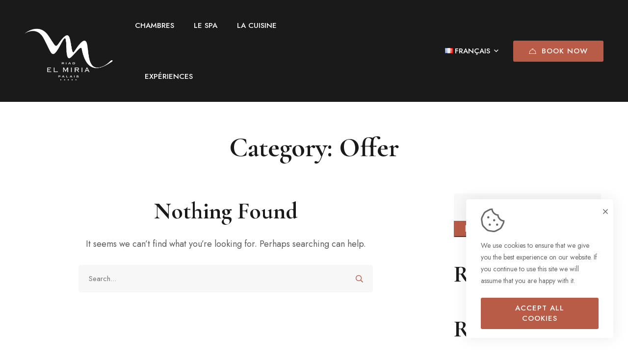

--- FILE ---
content_type: text/css
request_url: https://elmiria.com/wp-content/uploads/elementor/css/post-4317.css
body_size: 926
content:
.elementor-4317 .elementor-element.elementor-element-d700660 > .elementor-container > .elementor-row{align-items:stretch;}.elementor-4317 .elementor-element.elementor-element-d700660:not(.elementor-motion-effects-element-type-background), .elementor-4317 .elementor-element.elementor-element-d700660 > .elementor-motion-effects-container > .elementor-motion-effects-layer{background-color:#1A1A1A;}.elementor-4317 .elementor-element.elementor-element-d700660{transition:background 0.3s, border 0.3s, border-radius 0.3s, box-shadow 0.3s;}.elementor-4317 .elementor-element.elementor-element-d700660 > .elementor-background-overlay{transition:background 0.3s, border-radius 0.3s, opacity 0.3s;}.elementor-4317 .elementor-element.elementor-element-496b4e3 > .elementor-container > .elementor-row{align-items:stretch;}.elementor-4317 .elementor-element.elementor-element-496b4e3{padding:40px 0px 60px 0px;}.elementor-4317 .elementor-element.elementor-element-b72a607 .heading-primary{font-size:24px;line-height:1.211em;color:#FFFFFF;}.elementor-4317 .elementor-element.elementor-element-b72a607 .heading-primary .stop-a{stop-color:#FFFFFF;}.elementor-4317 .elementor-element.elementor-element-b72a607 .heading-primary .stop-b{stop-color:#FFFFFF;}.elementor-4317 .elementor-element.elementor-element-b72a607 > .elementor-widget-container{margin:0px 0px 30px 0px;}.elementor-4317 .elementor-element.elementor-element-525b7df{color:#EEEEEE;}.elementor-4317 .elementor-element.elementor-element-525b7df > .elementor-widget-container{margin:0px 0px 20px 0px;}.elementor-4317 .elementor-element.elementor-element-2de3639 .nuss-grid{grid-template-columns:repeat(3, 1fr);grid-column-gap:30px;grid-row-gap:30px;}.elementor-4317 .elementor-element.elementor-element-2de3639 .nuss-grid .grid-item{align-items:center;}.elementor-4317 .elementor-element.elementor-element-2de3639{width:300px;max-width:300px;}.elementor-4317 .elementor-element.elementor-element-162af9e .heading-primary{font-size:24px;line-height:1.211em;color:#FFFFFF;}.elementor-4317 .elementor-element.elementor-element-162af9e .heading-primary .stop-a{stop-color:#FFFFFF;}.elementor-4317 .elementor-element.elementor-element-162af9e .heading-primary .stop-b{stop-color:#FFFFFF;}.elementor-4317 .elementor-element.elementor-element-162af9e > .elementor-widget-container{margin:0px 0px 30px 0px;}.elementor-4317 .elementor-element.elementor-element-a34d60c .list-header{align-items:center;}.elementor-4317 .elementor-element.elementor-element-a34d60c.nuss-list-layout-block .item + .item, .elementor-4317 .elementor-element.elementor-element-a34d60c.nuss-list-layout-columns .item:nth-child(2) ~ .item{margin-top:15px;}.elementor-4317 .elementor-element.elementor-element-a34d60c.nuss-list-layout-inline .item{margin-bottom:15px;}.elementor-4317 .elementor-element.elementor-element-a34d60c .text{font-size:16px;font-weight:400;line-height:1.63em;color:#EEEEEE;}.elementor-4317 .elementor-element.elementor-element-a34d60c .text .stop-a{stop-color:#EEEEEE;}.elementor-4317 .elementor-element.elementor-element-a34d60c .text .stop-b{stop-color:#EEEEEE;}.elementor-4317 .elementor-element.elementor-element-4b66eda .heading-primary{font-size:24px;line-height:1.211em;color:#FFFFFF;}.elementor-4317 .elementor-element.elementor-element-4b66eda .heading-primary .stop-a{stop-color:#FFFFFF;}.elementor-4317 .elementor-element.elementor-element-4b66eda .heading-primary .stop-b{stop-color:#FFFFFF;}.elementor-4317 .elementor-element.elementor-element-4b66eda > .elementor-widget-container{margin:0px 0px 30px 0px;}.elementor-4317 .elementor-element.elementor-element-064a8c0 .list-header{align-items:center;}.elementor-4317 .elementor-element.elementor-element-064a8c0.nuss-list-layout-block .item + .item, .elementor-4317 .elementor-element.elementor-element-064a8c0.nuss-list-layout-columns .item:nth-child(2) ~ .item{margin-top:15px;}.elementor-4317 .elementor-element.elementor-element-064a8c0.nuss-list-layout-inline .item{margin-bottom:15px;}.elementor-4317 .elementor-element.elementor-element-064a8c0 .text{font-size:16px;font-weight:400;line-height:1.63em;color:#EEEEEE;}.elementor-4317 .elementor-element.elementor-element-064a8c0 .text .stop-a{stop-color:#EEEEEE;}.elementor-4317 .elementor-element.elementor-element-064a8c0 .text .stop-b{stop-color:#EEEEEE;}.elementor-4317 .elementor-element.elementor-element-064a8c0 .icon{margin-right:10px;font-size:16px;min-width:20px;color:#EEEEEE;}.elementor-4317 .elementor-element.elementor-element-064a8c0 .icon .stop-a{stop-color:#EEEEEE;}.elementor-4317 .elementor-element.elementor-element-064a8c0 .icon .stop-b{stop-color:#EEEEEE;}.elementor-4317 .elementor-element.elementor-element-305738a .heading-primary{font-size:24px;line-height:1.211em;color:#FFFFFF;}.elementor-4317 .elementor-element.elementor-element-305738a .heading-primary .stop-a{stop-color:#FFFFFF;}.elementor-4317 .elementor-element.elementor-element-305738a .heading-primary .stop-b{stop-color:#FFFFFF;}.elementor-4317 .elementor-element.elementor-element-305738a > .elementor-widget-container{margin:0px 0px 30px 0px;}.elementor-4317 .elementor-element.elementor-element-cc75bc5 .list-header{align-items:center;}.elementor-4317 .elementor-element.elementor-element-cc75bc5.nuss-list-layout-block .item + .item, .elementor-4317 .elementor-element.elementor-element-cc75bc5.nuss-list-layout-columns .item:nth-child(2) ~ .item{margin-top:15px;}.elementor-4317 .elementor-element.elementor-element-cc75bc5.nuss-list-layout-inline .item{margin-bottom:15px;}.elementor-4317 .elementor-element.elementor-element-cc75bc5 .text{font-size:16px;font-weight:400;line-height:1.63em;color:#EEEEEE;}.elementor-4317 .elementor-element.elementor-element-cc75bc5 .text .stop-a{stop-color:#EEEEEE;}.elementor-4317 .elementor-element.elementor-element-cc75bc5 .text .stop-b{stop-color:#EEEEEE;}.elementor-4317 .elementor-element.elementor-element-126a561 > .elementor-container > .elementor-row{align-items:stretch;}.elementor-4317 .elementor-element.elementor-element-126a561{border-style:solid;border-width:1px 0px 0px 0px;border-color:#EEEEEE1C;transition:background 0.3s, border 0.3s, border-radius 0.3s, box-shadow 0.3s;padding:40px 0px 25px 0px;}.elementor-4317 .elementor-element.elementor-element-126a561 > .elementor-background-overlay{transition:background 0.3s, border-radius 0.3s, opacity 0.3s;}.elementor-bc-flex-widget .elementor-4317 .elementor-element.elementor-element-9f0c671.elementor-column .elementor-widget-wrap{align-items:center;}.elementor-4317 .elementor-element.elementor-element-9f0c671.elementor-column.elementor-element[data-element_type="column"] > .elementor-widget-wrap.elementor-element-populated{align-content:center;align-items:center;}.elementor-4317 .elementor-element.elementor-element-04e3443{color:#EEEEEE;font-size:14px;line-height:1.57em;}.elementor-bc-flex-widget .elementor-4317 .elementor-element.elementor-element-b4155d6.elementor-column .elementor-widget-wrap{align-items:center;}.elementor-4317 .elementor-element.elementor-element-b4155d6.elementor-column.elementor-element[data-element_type="column"] > .elementor-widget-wrap.elementor-element-populated{align-content:center;align-items:center;}body:not(.rtl) .elementor-4317 .elementor-element.elementor-element-671f507 .layout-inline .item:not(:last-child){margin-right:15px;}body.rtl .elementor-4317 .elementor-element.elementor-element-671f507 .layout-inline .item:not(:last-child){margin-left:15px;}.elementor-4317 .elementor-element.elementor-element-671f507{text-align:right;}.elementor-4317 .elementor-element.elementor-element-671f507 .link{color:#EEEEEE;}.elementor-4317 .elementor-element.elementor-element-671f507 .link:hover{color:#B95C47;}.elementor-4317 .elementor-element.elementor-element-671f507 .link-icon{font-size:20px;}@media(min-width:768px){.elementor-4317 .elementor-element.elementor-element-1988b98{width:41.6667%;}.elementor-4317 .elementor-element.elementor-element-d353cb4{width:16.6667%;}.elementor-4317 .elementor-element.elementor-element-483a9e7{width:16.6667%;}.elementor-4317 .elementor-element.elementor-element-0855c8a{width:22.08%;}}@media(max-width:1024px) and (min-width:768px){.elementor-4317 .elementor-element.elementor-element-1988b98{width:100%;}.elementor-4317 .elementor-element.elementor-element-d353cb4{width:100%;}.elementor-4317 .elementor-element.elementor-element-483a9e7{width:100%;}.elementor-4317 .elementor-element.elementor-element-0855c8a{width:100%;}.elementor-4317 .elementor-element.elementor-element-9f0c671{width:100%;}.elementor-4317 .elementor-element.elementor-element-b4155d6{width:100%;}}@media(max-width:1024px){.elementor-4317 .elementor-element.elementor-element-496b4e3{padding:50px 0px 20px 0px;}.elementor-4317 .elementor-element.elementor-element-1988b98 > .elementor-element-populated{margin:0px 0px 30px 0px;--e-column-margin-right:0px;--e-column-margin-left:0px;}.elementor-4317 .elementor-element.elementor-element-1988b98 > .elementor-element-populated.elementor-element-populated{padding:0px 0px 0px 0px;}.elementor-4317 .elementor-element.elementor-element-2de3639 .nuss-grid{grid-template-columns:repeat(3, 1fr);}.elementor-4317 .elementor-element.elementor-element-d353cb4 > .elementor-element-populated{margin:30px 0px 0px 0px;--e-column-margin-right:0px;--e-column-margin-left:0px;}.elementor-4317 .elementor-element.elementor-element-d353cb4 > .elementor-element-populated.elementor-element-populated{padding:0px 0px 0px 0px;}.elementor-4317 .elementor-element.elementor-element-483a9e7 > .elementor-element-populated{margin:30px 0px 0px 0px;--e-column-margin-right:0px;--e-column-margin-left:0px;}.elementor-4317 .elementor-element.elementor-element-483a9e7 > .elementor-element-populated.elementor-element-populated{padding:0px 0px 0px 0px;}.elementor-4317 .elementor-element.elementor-element-0855c8a > .elementor-element-populated{margin:30px 0px 0px 0px;--e-column-margin-right:0px;--e-column-margin-left:0px;}.elementor-4317 .elementor-element.elementor-element-0855c8a > .elementor-element-populated.elementor-element-populated{padding:0px 0px 0px 0px;}.elementor-4317 .elementor-element.elementor-element-126a561{margin-top:15px;margin-bottom:0px;}.elementor-4317 .elementor-element.elementor-element-9f0c671{order:1;}.elementor-4317 .elementor-element.elementor-element-9f0c671 > .elementor-element-populated{margin:30px 0px 0px 0px;--e-column-margin-right:0px;--e-column-margin-left:0px;}.elementor-4317 .elementor-element.elementor-element-9f0c671 > .elementor-element-populated.elementor-element-populated{padding:0px 0px 0px 0px;}.elementor-4317 .elementor-element.elementor-element-b4155d6 > .elementor-element-populated.elementor-element-populated{padding:0px 0px 0px 0px;}.elementor-4317 .elementor-element.elementor-element-671f507{text-align:left;}}@media(max-width:767px){.elementor-4317 .elementor-element.elementor-element-b72a607 > .elementor-widget-container{margin:0px 0px 20px 0px;}.elementor-4317 .elementor-element.elementor-element-2de3639 .nuss-grid{grid-template-columns:repeat(3, 1fr);}.elementor-4317 .elementor-element.elementor-element-162af9e > .elementor-widget-container{margin:0px 0px 20px 0px;}.elementor-4317 .elementor-element.elementor-element-4b66eda > .elementor-widget-container{margin:0px 0px 20px 0px;}.elementor-4317 .elementor-element.elementor-element-305738a > .elementor-widget-container{margin:0px 0px 20px 0px;}}